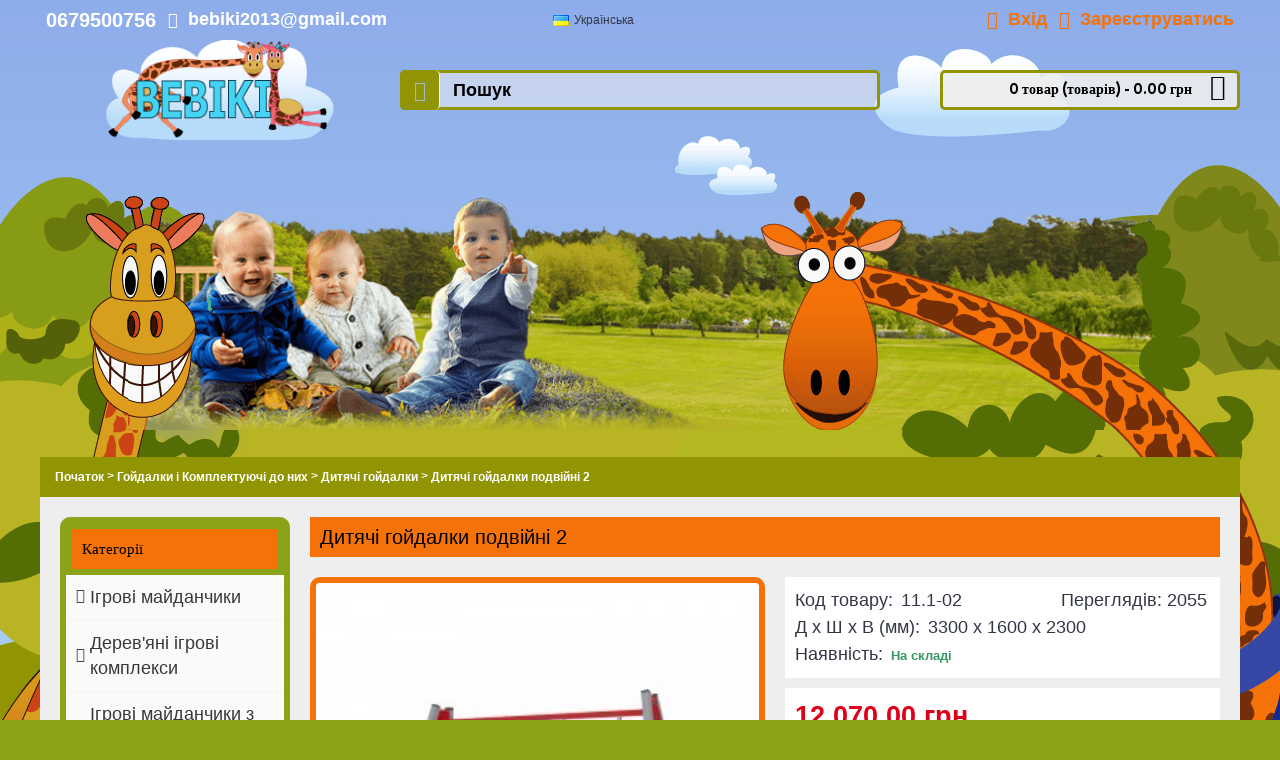

--- FILE ---
content_type: text/html; charset=utf-8
request_url: http://bebiki.biz/kacheli-i-komplektuyushchie-k-nim/kacheli/detskie-kacheli-dvojnye-2-11.1-02
body_size: 38129
content:
<!DOCTYPE html><html
dir="ltr" lang="uk" class="webkit chrome chrome131 mac journal-desktop is-guest skin-100 responsive-layout center-header mega-header catalog-currency lang-full currency-full-mobile lang-flag-mobile currency-symbol collapse-footer-columns header-center backface product-grid-second-image product-list-second-image product-page product-page-880 layout-2 route-product-product oc1 one-column" data-j2v="2.14.3"><head><meta
charset="UTF-8" /><meta
name="viewport" content="width=device-width, initial-scale=1, minimum-scale=1, maximum-scale=1, user-scalable=no"><meta
name="format-detection" content="telephone=no">
<!--[if IE]><meta
http-equiv="X-UA-Compatible" content="IE=Edge,chrome=1"/><![endif]--><title>Дитячі гойдалки подвійні 2</title><base
href="http://bebiki.biz/" /><meta
name="description" content="Детские качели двойные по лучшей цене✿Производство и реализация детского игрового оборудования ✔Товар сертифицирован! ❤☎099-507-69-31, ☎068-661-73-84" /><meta
name="keywords" content="купить качели детские двойные" /><meta
property="og:title" content="Дитячі гойдалки подвійні 2" /><meta
property="og:site_name" content="Бебики – Детские площадки и спортивные комплексы в Украине." /><meta
property="og:url" content="http://bebiki.biz/detskie-kacheli-dvojnye-2-11.1-02" /><meta
property="og:description" content="Основа конструкции - профильная труба 60*60мм.Люлька закрытая - травмобезопасное&nbsp;сидение, обрезиненное, для детей в возрасте от 1-го года. Размер сидения 45,5*30,5*22см.Второе сидение - сидение Lux с алюминиевой вставкой, размер сидения 43,5*17,5*3,5см.Возможна замена на любые люльк" /><meta
property="og:type" content="product" /><meta
property="og:image" content="http://bebiki.biz/image/cache/600-315/data/detskie-tovari/detskie-ploshadki/standart/kacheli/detskie-kacheli-dvojnye-2-1.jpg" /><meta
property="og:image:width" content="600" /><meta
property="og:image:height" content="315" /><meta
name="twitter:card" content="summary" /><meta
name="twitter:title" content="Дитячі гойдалки подвійні 2" /><meta
name="twitter:description" content="Основа конструкции - профильная труба 60*60мм.Люлька закрытая - травмобезопасное&nbsp;сидение, обрезиненное, для детей в возрасте от 1-го года. Размер сидения 45,5*30,5*22см.Второе сидение - сидение Lux с алюминиевой вставкой, размер сидения 43,5*17,5*3,5см.Возможна замена на любые люльк" /><meta
name="twitter:image" content="http://bebiki.biz/image/cache/200-200/data/detskie-tovari/detskie-ploshadki/standart/kacheli/detskie-kacheli-dvojnye-2-1.jpg" /><meta
name="twitter:image:width" content="200" /><meta
name="twitter:image:height" content="200" /><link
href="http://bebiki.biz/image/data/logo/bebki_favicon_16.16_1.png" rel="icon" /><link
href="http://bebiki.biz/detskie-kacheli-dvojnye-2-11.1-02" rel="canonical" /><link
rel="stylesheet" href="//fonts.googleapis.com/css?family=Arvo:regular,700&amp;subset=latin"/><link
rel="stylesheet" href="http://bebiki.biz/journal-cache/_92066e179b4b6bfe516ebb39d36b842e.css"/> <script type="text/javascript" src="http://bebiki.biz/journal-cache/_21cdd8723aaa603b4eefeeeb087dc604.js"></script> <!--[if (gte IE 6)&(lte IE 8)]><script src="catalog/view/theme/journal2/lib/selectivizr/selectivizr.min.js"></script><![endif]-->
 <script async src="https://www.googletagmanager.com/gtag/js?id=UA-76294628-1"></script> <script>window.dataLayer=window.dataLayer||[];function gtag(){dataLayer.push(arguments);}
gtag('js',new Date());gtag('config','UA-76294628-1');</script><script>Journal.COUNTDOWN={DAYS:"Days",HOURS:"Hours",MINUTES:"Min",SECONDS:"Sec"};Journal.NOTIFICATION_BUTTONS='<div class="notification-buttons"><a class="button notification-cart" href="https://bebiki.biz/index.php?route=checkout/cart">Переглянути кошик</a><a class="button notification-checkout" href="https://bebiki.biz/index.php?route=checkout/simplecheckout">Оформити замовлення</a></div>';</script> </head><body>
<!--[if lt IE 9]><div
class="old-browser">You are using an old browser. Please <a
href="http://windows.microsoft.com/en-us/internet-explorer/download-ie">upgrade to a newer version</a> or <a
href="http://browsehappy.com/">try a different browser</a>.</div>
<![endif]-->
<header
class="journal-header-center journal-header-mega"><div
class="header"><div
class="journal-top-header j-min z-1"></div><div
class="journal-menu-bg z-0"></div><div
class="journal-center-bg j-100 z-0"></div><div
id="header" class="journal-header z-2"><div
class="header-assets top-bar"><div
class="journal-links j-min xs-100 sm-100 md-50 lg-50 xl-50"><div
class="links j-min"><ul
class="top-menu"><li>
<span
class="m-item hide-on-phone no-link"><span><snap
style="font-size:20px;color:#ffffff;font-weight:bold;">0679500756</snap></span></span></li><li>
<a
href="javascript:Journal.openPopup('20')" class="m-item hide-on-phone icon-only"><i
style="margin-right: 5px; font-size: 16px" data-icon="&#xe67b;"></i>                    <span
class="top-menu-link">bebiki2013@gmail.com</span>                </a></li></ul></div></div><div
class="journal-language j-min"><form
action="http://bebiki.biz/index.php?route=module/language" method="post" enctype="multipart/form-data"><div
id="language" class="full-text"><div
class="btn-group">
<button
class="dropdown-toggle" type="button" data-hover="dropdown"><div><img
width="16" height="11" src="http://bebiki.biz/image/flags/ua.png" alt="Українська" /> Українська</div>
</button><ul
class="dropdown-menu"><li><a
onclick="$(this).closest('form').find('input[name=\'language_code\']').val('ru'); $(this).closest('form').submit();"><img
width="16" height="11" src="http://bebiki.biz/image/flags/ru.png" alt="Русский" title="Русский" /> Русский</a></li><li><a
onclick="$(this).closest('form').find('input[name=\'language_code\']').val('ua'); $(this).closest('form').submit();"><img
width="16" height="11" src="http://bebiki.biz/image/flags/ua.png" alt="Українська" title="Українська" /> Українська</a></li></ul></div>
<input
type="hidden" name="language_code" value="" />
<input
type="hidden" name="redirect" value="http://bebiki.biz/kacheli-i-komplektuyushchie-k-nim/kacheli/detskie-kacheli-dvojnye-2-11.1-02" /></div></form></div><div
class="journal-currency j-min"><form
action="http://bebiki.biz/index.php?route=module/currency" method="post" enctype="multipart/form-data"><div
id="currency" class=""><div
class="btn-group">
<button
class="dropdown-toggle" type="button" data-hover="dropdown"><div><span
class='currency-symbol'> грн</span></div>
</button><ul
class="dropdown-menu"><li><a
onclick="$(this).closest('form').find('input[name=\'currency_code\']').val('UAH'); $(this).closest('form').submit();"> грн</a></li><li><a
onclick="$(this).closest('form').find('input[name=\'currency_code\']').val('USA'); $(this).closest('form').submit();">$</a></li></ul></div>
<input
type="hidden" name="currency_code" value="" />
<input
type="hidden" name="redirect" value="http://bebiki.biz/kacheli-i-komplektuyushchie-k-nim/kacheli/detskie-kacheli-dvojnye-2-11.1-02" /></div></form></div><div
class="journal-secondary j-min xs-100 sm-100 md-50 lg-50 xl-50"><div
class="links j-min"><ul
class="top-menu"><li>
<a
href="https://bebiki.biz/index.php?route=account/login" class="m-item icon-only"><i
style="margin-right: 5px; font-size: 18px" data-icon="&#xe1b4;"></i>                    <span
class="top-menu-link">Вхід</span>                </a></li><li>
<a
href="https://bebiki.biz/index.php?route=account/simpleregister" class="m-item icon-only"><i
style="margin-right: 5px; font-size: 18px" data-icon="&#xe094;"></i>                    <span
class="top-menu-link">Зареєструватись</span>                </a></li></ul></div></div></div><div
class="header-assets"><div
class="journal-logo j-100 xs-100 sm-100 md-30 lg-30 xl-30"><div
id="logo">
<a
href="http://bebiki.biz/">
<img
src="http://bebiki.biz/image/cache/250-110/data/logo/bebiki_logo_250.110.png" width="250" height="110" alt="Бебики – Детские площадки и спортивные комплексы в Украине." title="Бебики – Детские площадки и спортивные комплексы в Украине." class="logo-1x" />                        </a></div></div><div
class="journal-search j-min xs-100 sm-50 md-45 lg-45 xl-45"><div
id="search" class="j-min"><div
class="button-search j-min"><i></i></div>
<input
type="text" name="search" placeholder="Пошук" value="" autocomplete="off" /></div></div><div
class="journal-cart j-min xs-100 sm-50 md-25 lg-25 xl-25"><div
id="cart"><div
class="heading" >
<a><span
id="cart-total">0 товар (товарів) - 0.00 грн</span><i></i></a></div><div
class="content"><div
class="cart-wrapper"><div
class="empty">Ваш кошик порожній</div></div></div></div></div></div><div
class="journal-menu j-min xs-100 sm-100 md-100 lg-100 xl-100"><style></style><div
class="mobile-trigger"></div><ul
class="super-menu mobile-menu menu-floated" style="table-layout: "></ul></div></div></div>
</header><div
id="top-modules"><div
class="journal2_cms_blocks hide-on-phone hide-on-tablet" style="padding-top: 0px; padding-bottom: 0px"><div
id="journal-cms-block-447478795" class="journal-cms-block-10 box cms-blocks hide-on-phone hide-on-tablet " style="max-width: 1200px"><style>#journal-cms-block-447478795 .editor-content h1,
        #journal-cms-block-447478795 .editor-content h2,
        #journal-cms-block-447478795 .editor-content h3 {
                }

        #journal-cms-block-447478795 .editor-content p {
                }</style><div
class="blocks"><div
class="cms-block xs-100 sm-100 md-100 lg-100 xl-100">
<span
class="block-content" style=""><div
class="editor-content" style="text-align: center"><p><img
alt="" height="250" src="/image/data/logo/heder_1024.250_8.png" width="1024" /></p></div>
</span></div></div></div> <script>if(!Journal.isFlexboxSupported){Journal.equalHeight($('#journal-cms-block-447478795 .cms-block'),'.block-content');}</script></div></div><div
class="extended-container"><div
id="container" class="j-container"><div
id="notification"></div><div
class="breadcrumb">
<span
itemscope itemtype="http://data-vocabulary.org/Breadcrumb"><a
href="http://bebiki.biz/index.php?route=common/home" itemprop="url"><span
itemprop="title">Початок</span></a></span>
<span
itemscope itemtype="http://data-vocabulary.org/Breadcrumb"> &gt; <a
href="http://bebiki.biz/kacheli-i-komplektuyushchie-k-nim" itemprop="url"><span
itemprop="title">Гойдалки і Комплектуючі до них</span></a></span>
<span
itemscope itemtype="http://data-vocabulary.org/Breadcrumb"> &gt; <a
href="http://bebiki.biz/kacheli-i-komplektuyushchie-k-nim/kacheli" itemprop="url"><span
itemprop="title">Дитячі гойдалки</span></a></span>
<span
itemscope itemtype="http://data-vocabulary.org/Breadcrumb"> &gt; <a
href="http://bebiki.biz/kacheli-i-komplektuyushchie-k-nim/kacheli/detskie-kacheli-dvojnye-2-11.1-02" itemprop="url"><span
itemprop="title">Дитячі гойдалки подвійні 2</span></a></span></div><div
id="column-left" class="side-column "><div
class="box"><div
class="box-heading">Категорії</div><div
class="box-content"><ul
class="box-category"><li>
<a
href="http://bebiki.biz/igrovyie-ploschadki">Ігрові майданчики</a><ul><li>
<a
href="http://bebiki.biz/igrovyie-ploschadki/klassik">Серія &quot;Классик&quot;</a></li><li>
<a
href="http://bebiki.biz/igrovyie-ploschadki/igrovyie-kompleksyi">Серія &quot;Стандарт&quot;</a></li><li>
<a
href="http://bebiki.biz/igrovyie-ploschadki/krepost">Серія &quot;Крепость&quot;</a></li><li>
<a
href="http://bebiki.biz/igrovyie-ploschadki/krasnyiy-mak">Серія &quot;Красный мак&quot;</a></li></ul></li><li>
<a
href="http://bebiki.biz/derevyannye-igrovye-kompleksy">Дерев'яні ігрові комплекси</a></li><li>
<a
href="http://bebiki.biz/igrovyie-ploschadki-iz-kanatov">Ігрові майданчики з канатів</a><ul><li>
<a
href="http://bebiki.biz/igrovyie-ploschadki-iz-kanatov/detskie-kompleksyi-iz-kanatov">Дитячі комплекси з канатів</a></li><li>
<a
href="http://bebiki.biz/igrovyie-ploschadki-iz-kanatov/sportivnyie-elementyi-iz-kanatov">Спортивні елементи з канатів</a></li><li>
<a
href="http://bebiki.biz/igrovyie-ploschadki-iz-kanatov/tarzanka">Тарзанка</a></li></ul></li><li>
<a
href="http://bebiki.biz/Komplektuyuchі">Комплектуючі</a><ul><li>
<a
href="http://bebiki.biz/Komplektuyuchі/kanat-armirovannyj">Канат армований</a></li><li>
<a
href="http://bebiki.biz/Komplektuyuchі/plastikovye-krepezhno-soedinitelnye-elementy">Пластикові кріпильні елементи</a></li><li>
<a
href="http://bebiki.biz/Komplektuyuchі/alyuminievye-soediniteli">Алюмінієві з'єднувачі</a></li></ul></li><li>
<a
href="http://bebiki.biz/sportivnyie-ploschadki">Спортивні майданчики</a><ul><li>
<a
href="http://bebiki.biz/sportivnyie-ploschadki/sportivnye-kompleksy">Спортивні Комплекси</a></li><li>
<a
href="http://bebiki.biz/sportivnyie-ploschadki/sportivnyie-elementyi-dlya detskih-ploschadok">Спортивні елементи для дитячих майданчиків</a></li><li>
<a
href="http://bebiki.biz/sportivnyie-ploschadki/sportivnyie-ploschadki-dlya-malyishey">Спортивні майданчики для малюків</a></li></ul></li><li>
<a
href="http://bebiki.biz/Oborudovanie-dlya-street-workout">Обладнання для STREET WORKOUT(Воркаут)</a></li><li>
<a
href="http://bebiki.biz/ulichnyie-trenazheryi">Вуличні Тренажери</a></li><li>
<a
href="http://bebiki.biz/gorki">Гірки</a></li><li>
<a
href="http://bebiki.biz/plastikovyie-gorki">Пластикові гірки, спуски</a></li><li>
<a
href="http://bebiki.biz/kacheli-i-komplektuyushchie-k-nim" class="active">Гойдалки і Комплектуючі до них</a><ul><li>
<a
href="http://bebiki.biz/kacheli-i-komplektuyushchie-k-nim/kacheli" class="active">Дитячі гойдалки</a></li><li>
<a
href="http://bebiki.biz/kacheli-i-komplektuyushchie-k-nim/komplektuyushchie-dlya-kachelej">Комплектуючі для гойдалок</a></li></ul></li><li>
<a
href="http://bebiki.biz/karuseli">Каруселі</a></li><li>
<a
href="http://bebiki.biz/balansiryi">Балансири</a></li><li>
<a
href="http://bebiki.biz/pesochnitsyi">Пісочниці</a></li><li>
<a
href="http://bebiki.biz/pruzhinki">Пружинки</a></li><li>
<a
href="http://bebiki.biz/domiki">Будиночки</a></li><li>
<a
href="http://bebiki.biz/pavilon">Павільйони</a></li><li>
<a
href="http://bebiki.biz/mashinki-i-igrovyie-elementyi">Машинки і ігрові елементи</a></li><li>
<a
href="http://bebiki.biz/lavki-detskie-stoliki-urni">Лавки, дитячі столики, урни</a><ul><li>
<a
href="http://bebiki.biz/lavki-detskie-stoliki-urni/detskie-lavki">Дитячі лавки</a></li><li>
<a
href="http://bebiki.biz/lavki-detskie-stoliki-urni/detskie-stoliki">Дитячі столики</a></li><li>
<a
href="http://bebiki.biz/lavki-detskie-stoliki-urni/skameyki">Лавки</a></li><li>
<a
href="http://bebiki.biz/lavki-detskie-stoliki-urni/urnyi">Урни</a></li></ul></li><li>
<a
href="http://bebiki.biz/ograzhdeniya-veloparkovki-arki">Огородження, велопарковки, арки</a></li><li>
<a
href="http://bebiki.biz/pokryitie-rezinovoe">Гумове покриття для дитячих майданчиків</a><ul><li>
<a
href="http://bebiki.biz/pokryitie-rezinovoe/pokryitie-rezinovoe">Гумове покриття</a></li></ul></li></ul></div></div></div><div
id="content" itemscope itemtype="http://schema.org/Product"><h1 class="heading-title" itemprop="name">Дитячі гойдалки подвійні 2</h1><div
class="product-info split-50-50" data-respond="start: 620px; end: 630px; interval: 10px;"><meta
itemprop="url" content="http://bebiki.biz/kacheli-i-komplektuyushchie-k-nim/kacheli/detskie-kacheli-dvojnye-2-11.1-02" /><div
class="left"><div
class="image">
<a
href="http://bebiki.biz/image/cache/800-600/data/detskie-tovari/detskie-ploshadki/standart/kacheli/detskie-kacheli-dvojnye-2-1.jpg" title="Дитячі гойдалки подвійні 2"><img
src="http://bebiki.biz/image/cache/300-300/data/detskie-tovari/detskie-ploshadki/standart/kacheli/detskie-kacheli-dvojnye-2-1.jpg" title="Дитячі гойдалки подвійні 2" alt="Дитячі гойдалки подвійні 2" id="image" data-largeimg="http://bebiki.biz/image/cache/800-600/data/detskie-tovari/detskie-ploshadki/standart/kacheli/detskie-kacheli-dvojnye-2-1.jpg" itemprop="image"  /></a></div><div
class="gallery-text"><span></span></div><div
id="product-gallery" class="image-additional journal-carousel"><div
class="swiper"><div
class="swiper-container" ><div
class="swiper-wrapper">
<a
class="swiper-slide" style="width: 25%" href="http://bebiki.biz/image/cache/800-600/data/detskie-tovari/detskie-ploshadki/standart/kacheli/detskie-kacheli-dvojnye-2-1.jpg" title="Дитячі гойдалки подвійні 2"><img
src="http://bebiki.biz/image/cache/100-100/data/detskie-tovari/detskie-ploshadki/standart/kacheli/detskie-kacheli-dvojnye-2-1.jpg" title="Дитячі гойдалки подвійні 2" alt="Дитячі гойдалки подвійні 2"/></a>
<a
class="swiper-slide" style="width: 25%" href="http://bebiki.biz/image/cache/800-600/data/detskie-tovari/detskie-ploshadki/standart/kacheli/detskie-kacheli-dvojnye-2-2.jpg" title="Дитячі гойдалки подвійні 2"><img
src="http://bebiki.biz/image/cache/100-100/data/detskie-tovari/detskie-ploshadki/standart/kacheli/detskie-kacheli-dvojnye-2-2.jpg" title="Дитячі гойдалки подвійні 2" alt="Дитячі гойдалки подвійні 2" itemprop="image"/></a>
<a
class="swiper-slide" style="width: 25%" href="http://bebiki.biz/image/cache/800-600/data/detskie-tovari/detskie-ploshadki/standart/kacheli/detskie-kacheli-dvojnye-2-11.1-02-3.jpg" title="Дитячі гойдалки подвійні 2"><img
src="http://bebiki.biz/image/cache/100-100/data/detskie-tovari/detskie-ploshadki/standart/kacheli/detskie-kacheli-dvojnye-2-11.1-02-3.jpg" title="Дитячі гойдалки подвійні 2" alt="Дитячі гойдалки подвійні 2" itemprop="image"/></a>
<a
class="swiper-slide" style="width: 25%" href="http://bebiki.biz/image/cache/800-600/data/detskie-tovari/detskie-ploshadki/standart/kacheli/detskie-kacheli-dvojnye-2-11.1-02-4.jpg" title="Дитячі гойдалки подвійні 2"><img
src="http://bebiki.biz/image/cache/100-100/data/detskie-tovari/detskie-ploshadki/standart/kacheli/detskie-kacheli-dvojnye-2-11.1-02-4.jpg" title="Дитячі гойдалки подвійні 2" alt="Дитячі гойдалки подвійні 2" itemprop="image"/></a>
<a
class="swiper-slide" style="width: 25%" href="http://bebiki.biz/image/cache/800-600/data/detskie-tovari/detskie-ploshadki/standart/kacheli/detskie-kacheli-dvojnye-2-11.1-02-5.jpg" title="Дитячі гойдалки подвійні 2"><img
src="http://bebiki.biz/image/cache/100-100/data/detskie-tovari/detskie-ploshadki/standart/kacheli/detskie-kacheli-dvojnye-2-11.1-02-5.jpg" title="Дитячі гойдалки подвійні 2" alt="Дитячі гойдалки подвійні 2" itemprop="image"/></a></div></div><div
class="swiper-button-next"></div><div
class="swiper-button-prev"></div></div></div> <script>(function(){var opts={slidesPerView:parseInt('4',10),slidesPerGroup:parseInt('4',10),spaceBetween:parseInt('10',10),nextButton:$('#product-gallery .swiper-button-next'),prevButton:$('#product-gallery .swiper-button-prev'),autoplay:false,speed:400,touchEventsTarget:false,};$('#product-gallery .swiper-container').swiper(opts);})();</script> <div
class="image-gallery" style="display: none !important;">
<a
href="http://bebiki.biz/image/cache/800-600/data/detskie-tovari/detskie-ploshadki/standart/kacheli/detskie-kacheli-dvojnye-2-1.jpg" data-original="http://bebiki.biz/image/cache/800-600/data/detskie-tovari/detskie-ploshadki/standart/kacheli/detskie-kacheli-dvojnye-2-1.jpg" title="Дитячі гойдалки подвійні 2" class="swipebox"><img
src="http://bebiki.biz/image/cache/300-300/data/detskie-tovari/detskie-ploshadki/standart/kacheli/detskie-kacheli-dvojnye-2-1.jpg" title="Дитячі гойдалки подвійні 2" alt="Дитячі гойдалки подвійні 2" /></a>
<a
href="http://bebiki.biz/image/cache/800-600/data/detskie-tovari/detskie-ploshadki/standart/kacheli/detskie-kacheli-dvojnye-2-2.jpg" data-original="http://bebiki.biz/image/cache/800-600/data/detskie-tovari/detskie-ploshadki/standart/kacheli/detskie-kacheli-dvojnye-2-2.jpg" title="Дитячі гойдалки подвійні 2" class="swipebox"><img
src="http://bebiki.biz/image/cache/100-100/data/detskie-tovari/detskie-ploshadki/standart/kacheli/detskie-kacheli-dvojnye-2-2.jpg" title="Дитячі гойдалки подвійні 2" alt="Дитячі гойдалки подвійні 2" /></a>
<a
href="http://bebiki.biz/image/cache/800-600/data/detskie-tovari/detskie-ploshadki/standart/kacheli/detskie-kacheli-dvojnye-2-11.1-02-3.jpg" data-original="http://bebiki.biz/image/cache/800-600/data/detskie-tovari/detskie-ploshadki/standart/kacheli/detskie-kacheli-dvojnye-2-11.1-02-3.jpg" title="Дитячі гойдалки подвійні 2" class="swipebox"><img
src="http://bebiki.biz/image/cache/100-100/data/detskie-tovari/detskie-ploshadki/standart/kacheli/detskie-kacheli-dvojnye-2-11.1-02-3.jpg" title="Дитячі гойдалки подвійні 2" alt="Дитячі гойдалки подвійні 2" /></a>
<a
href="http://bebiki.biz/image/cache/800-600/data/detskie-tovari/detskie-ploshadki/standart/kacheli/detskie-kacheli-dvojnye-2-11.1-02-4.jpg" data-original="http://bebiki.biz/image/cache/800-600/data/detskie-tovari/detskie-ploshadki/standart/kacheli/detskie-kacheli-dvojnye-2-11.1-02-4.jpg" title="Дитячі гойдалки подвійні 2" class="swipebox"><img
src="http://bebiki.biz/image/cache/100-100/data/detskie-tovari/detskie-ploshadki/standart/kacheli/detskie-kacheli-dvojnye-2-11.1-02-4.jpg" title="Дитячі гойдалки подвійні 2" alt="Дитячі гойдалки подвійні 2" /></a>
<a
href="http://bebiki.biz/image/cache/800-600/data/detskie-tovari/detskie-ploshadki/standart/kacheli/detskie-kacheli-dvojnye-2-11.1-02-5.jpg" data-original="http://bebiki.biz/image/cache/800-600/data/detskie-tovari/detskie-ploshadki/standart/kacheli/detskie-kacheli-dvojnye-2-11.1-02-5.jpg" title="Дитячі гойдалки подвійні 2" class="swipebox"><img
src="http://bebiki.biz/image/cache/100-100/data/detskie-tovari/detskie-ploshadki/standart/kacheli/detskie-kacheli-dvojnye-2-11.1-02-5.jpg" title="Дитячі гойдалки подвійні 2" alt="Дитячі гойдалки подвійні 2" /></a></div></div><div
class="right"><div
class="product-options"><div
class="description">
<span
class="product-views-count">Переглядів: 2055</span>
<span
class="p-model">Код товару:</span> <span
class="p-model" itemprop="model">11.1-02</span><br
/>
<span
class="p-model">Д x Ш x В (мм):</span> <span
class="p-model" itemprop="model">3300 x 1600 x 2300</span><br
/>
<span
class="p-stock">Наявність:</span> <span
class="journal-stock instock">На складі</span></div><div
class="price" itemprop="offers" itemscope itemtype="http://schema.org/Offer"><meta
itemprop="itemCondition" content="http://schema.org/NewCondition" /><meta
itemprop="priceCurrency" content="UAH" /><meta
itemprop="price" content="12070" /><link
itemprop="availability"  href="http://schema.org/InStock" />
<span
class="product-price">12 070.00 грн</span></div><div
class="cart "><div><span
class="qty"><span
class="text-qty">Кількість:</span>
<input
type="text" name="quantity" size="2" value="1" data-min-value="1" autocomplete="off" /></span>
<input
type="hidden" name="product_id" value="880" />
<a
id="button-cart" class="button"><span
class="button-cart-text">До кошика</span></a> <script>if($('.product-info .image .label-outofstock').length){$("#button-cart").addClass('button-disable').attr('disabled','disabled');}</script> </div> <script>var $input=$('.cart input[name="quantity"]');function up(){var val=parseInt($input.val(),10)+1||parseInt($input.attr('data-min-value'),10);$input.val(val);}
function down(){var val=parseInt($input.val(),10)-1||0;var min=parseInt($input.attr('data-min-value'),10)||1;$input.val(Math.max(val,min));}
$('<a href="javascript:;" class="journal-stepper">-</a>').insertBefore($input).click(down);$('<a href="javascript:;" class="journal-stepper">+</a>').insertAfter($input).click(up);$input.keydown(function(e){if(e.which===38){up();return false;}
if(e.which===40){down();return false;}});</script> </div><div
class="wishlist-compare">
<span
class="links">
<a
onclick="addToWishList('880');">В улюблені</a>
<a
onclick="addToCompare('880');">Порівняти</a>
</span></div><div
class="review" ><div><img
width="83" height="15" src="catalog/view/theme/default/image/stars-0.png" alt="Базовано на 0 відгуках." />&nbsp;&nbsp;<a
onclick="$('a[href=\'#tab-review\']').trigger('click');">Базовано на 0 відгуках.</a>&nbsp;&nbsp;&bull;&nbsp;&nbsp;<a
onclick="$('a[href=\'#tab-review\']').trigger('click');">Написати відгук</a></div><div
class="share"></div></div></div></div></div><div
class="social share-this hide-on-mobile"><div
class="social-loaded"> <script type="text/javascript">var switchTo5x=true;</script> <script type="text/javascript" src="https://ws.sharethis.com/button/buttons.js"></script> <script type="text/javascript">stLight.options({publisher:"",doNotHash:true,doNotCopy:true,hashAddressBar:false});</script> <span
class="st_facebook_hcount" displayText="Facebook"></span>
<span
class="st_instagram_hcount" displayText="Instagram Badge"></span>
<span
class="st_sharethis_hcount" displayText="ShareThis"></span></div></div><meta
itemprop="description" content="Детские качели двойные по лучшей цене✿Производство и реализация детского игрового оборудования ✔Товар сертифицирован! ❤☎099-507-69-31, ☎068-661-73-84" /><div
id="tabs" class="htabs">
<a
href="#tab-description">Опис</a>
<a
href="#tab-review">Відгуки (0)</a></div><div
id="tab-description" class="tab-content" itemprop="description"><p><span
style="color: rgb(51, 55, 69); font-family: Helvetica, Arial, sans-serif; font-size: 18px;">Основа конструкции - профильная труба 60*60мм.</span></p><p><span
style="color: rgb(51, 55, 69); font-family: Helvetica, Arial, sans-serif; font-size: 18px;">Люлька закрытая - т</span><span
style="color: rgb(51, 55, 69); font-family: Helvetica, Arial, sans-serif; font-size: 18px;">равмобезопасное&nbsp;сидение, обрезиненное, для детей в возрасте от 1-го года. Размер сидения 45,5*30,5*22см.</span></p><p><span
style="color: rgb(51, 55, 69); font-family: Helvetica, Arial, sans-serif; font-size: 18px;">Второе сидение - сидение Lux с алюминиевой вставкой, размер сидения 43,5*17,5*3,5см.</span></p><p><span
style="color: rgb(51, 55, 69); font-family: Helvetica, Arial, sans-serif; font-size: 18px;">Возможна замена на любые люльки, сидения. Цена по запросу.</span></p></div><div
id="tab-review" class="tab-content"><div
id="review"><div
class="content">Відгуки для даного товару відсутні</div></div><h2 id="review-title">Написати відгук</h2>
<b>Ваше Ім’я:</b><br
/>
<input
type="text" name="name" value="" />
<br
/>
<br
/>
<b>Ваш відгук:</b><textarea name="text" cols="40" rows="8"></textarea><span><span
style="color:red">Примітка:</span>HTML теги не дозволені! Використовуйте звичайний текст.</span><br
/>
<br
/>
<b>Рейтинг</b> <span>Погано</span>&nbsp;
<input
type="radio" name="rating" value="1" />
&nbsp;
<input
type="radio" name="rating" value="2" />
&nbsp;
<input
type="radio" name="rating" value="3" />
&nbsp;
<input
type="radio" name="rating" value="4" />
&nbsp;
<input
type="radio" name="rating" value="5" />
&nbsp;<span>Добре</span><br
/>
<br
/>
<b>Введіть код, вказаний на зображенні:</b><br
/>
<input
type="text" name="captcha" value="" />
<br
/>
<img
src="index.php?route=product/product/captcha" alt="" id="captcha" /><br
/>
<br
/><div
class="buttons"><div
class="right"><a
id="button-review" class="button">Продовжити</a></div></div></div></div> <script type="text/javascript">$(document).ready(function(){$('.colorbox').colorbox({overlayClose:true,opacity:0.5,rel:"colorbox"});});</script> <script type="text/javascript">$('select[name="profile_id"], input[name="quantity"]').change(function(){$.ajax({url:'index.php?route=product/product/getRecurringDescription',type:'post',data:$('input[name="product_id"], input[name="quantity"], select[name="profile_id"]'),dataType:'json',beforeSend:function(){$('#profile-description').html('');},success:function(json){$('.success, .warning, .attention, information, .error').remove();if(json['success']){$('#profile-description').html(json['success']);}}});});$('#button-cart').bind('click',function(){if($('.hide-cart .right .cart.outofstock').length){return false;}
$.ajax({url:'index.php?route=checkout/cart/add',type:'post',data:$('.product-info input[type=\'text\'], .product-info input[type=\'hidden\'], .product-info input[type=\'radio\']:checked, .product-info input[type=\'checkbox\']:checked, .product-info select, .product-info textarea'),dataType:'json',success:function(json){$('.success, .warning, .attention, .information, .error').remove();if(json['error']){if(json['error']['option']){for(i in json['error']['option']){$('#option-'+i).after('<span class="error">'+json['error']['option'][i]+'</span>');}}
if(json['error']['profile']){$('select[name="profile_id"]').after('<span class="error">'+json['error']['profile']+'</span>');}}
if(json['success']){if(!Journal.showNotification(json['success'],json['image'],true)){$('#notification').html('<div class="success" style="display: none;">'+json['success']+'<img src="catalog/view/theme/default/image/close.png" alt="" class="close" /></div>');}
$('.success').fadeIn('slow');$('#cart-total').html(json['total']);if(Journal.scrollToTop){$('html, body').animate({scrollTop:0},'slow');}
if(json['redirect']){location=json['redirect'];}}}});});</script> <script type="text/javascript">$('#review .pagination a').live('click',function(){$('#review').fadeOut('slow');$('#review').load(this.href);$('#review').fadeIn('slow');return false;});$('#review').load('index.php?route=product/product/review&product_id=880');$('#button-review').bind('click',function(){$.ajax({url:'index.php?route=product/product/write&product_id=880',type:'post',dataType:'json',data:'name='+encodeURIComponent($('input[name=\'name\']').val())+'&text='+encodeURIComponent($('textarea[name=\'text\']').val())+'&rating='+encodeURIComponent($('input[name=\'rating\']:checked').val()?$('input[name=\'rating\']:checked').val():'')+'&captcha='+encodeURIComponent($('input[name=\'captcha\']').val()),beforeSend:function(){$('.success, .warning').remove();$('#button-review').attr('disabled',true);$('#review-title').after('<div class="attention"><img src="catalog/view/theme/default/image/loading.gif" alt="" /> Зачекайте, будь ласка!</div>');},complete:function(){$('#button-review').attr('disabled',false);$('.attention').remove();},success:function(data){if(data['error']){$('#review-title').after('<div class="warning">'+data['error']+'</div>');}
if(data['success']){$('#review-title').after('<div class="success">'+data['success']+'</div>');$('input[name=\'name\']').val('');$('textarea[name=\'text\']').val('');$('input[name=\'rating\']:checked').attr('checked','');$('input[name=\'captcha\']').val('');}}});});</script> <script type="text/javascript">$('#tabs a').tabs();</script> <script type="text/javascript" src="catalog/view/javascript/jquery/ui/jquery-ui-timepicker-addon.js"></script> <script type="text/javascript">$(document).ready(function(){if($.browser.msie&&$.browser.version==6){$('.date, .datetime, .time').bgIframe();}
$('.date').datepicker({dateFormat:'yy-mm-dd'});$('.datetime').datetimepicker({dateFormat:'yy-mm-dd',timeFormat:'h:m'});$('.time').timepicker({timeFormat:'h:m'});});</script> </div></div>
<footer
class="boxed-footer"><div
id="footer"><div
class="row columns " style=""><div
class="column  menu xs-100 sm-50 md-33 lg-33 xl-33 "><h3>ИНФОРМАЦІЯ</h3><div
class="column-menu-wrap" style=""><ul><li><a
href="http://bebiki.biz/o-kompanii" class="m-item ">Про компанію</a></li><li><a
href="http://bebiki.biz/dostavka-tovara" class="m-item ">Доставка в будь-яку точку України</a></li><li><a
href="https://bebiki.biz/index.php?route=account/return/insert" class="m-item "></a></li><li><a
href="http://bebiki.biz/detskie-igrovie-i-sportivnie-ploshadki" class="m-item ">Дитячі та спортивні майданчики</a></li></ul></div></div><div
class="column  text xs-100 sm-50 md-33 lg-33 xl-33 "><h3>НАША АДРЕСА</h3><div
class="column-text-wrap  block-icon-top" style="">
<span><p><span
style="font-size:12px;">Україна</span></p><p><span
style="font-size:12px;">м. Харків,</span></p><p><span
style="font-size:12px;">вул. Велозаводська 2/5</span></p><p>0679500756</p><p>&nbsp;</p></span></div></div><div
class="column  menu xs-100 sm-50 md-33 lg-33 xl-33 "><h3>ОСОБИСТИЙ КАБІНЕТ</h3><div
class="column-menu-wrap" style=""><ul><li><a
href="https://bebiki.biz/index.php?route=account/wishlist" class="m-item wishlist-total">Мені подобається</a></li><li><a
href="https://bebiki.biz/index.php?route=product/compare" class="m-item compare-total">порівняння</a></li><li><a
href="https://bebiki.biz/index.php?route=checkout/cart" class="m-item ">Мій кошик</a></li><li><a
href="https://bebiki.biz/index.php?route=account/order" class="m-item ">Мої замовлення</a></li></ul></div></div></div><div
class="row columns " style="padding-top: 8px; padding-right: 8px; padding-bottom: 8px; padding-left: 8px"><div
class="column  newsletter xs-100 sm-100 md-100 lg-100 xl-100 no-title"><div
class="column-wrap" style=""><div
id="journal-newsletter-325723682" class="journal-newsletter-15 box journal-newsletter text-left " style="; "><div
class="box-content" style="">
<span
class="newsletter-text" style="font-weight: normal; font-family: Helvetica, Arial, sans-serif; font-size: 16px; font-style: normal; text-transform: none; color: rgb(255, 255, 255)">Будь в курсі, підпишись!</span>
<span
class="newsletter-input-wrap" style="height: 39px">
<input
type="text" class="newsletter-email" placeholder="Email-адреса ..." style="border-width: 2px; border-radius: 10px; border-style: solid; border-color: rgb(138, 163, 24)" />
<a
class="newsletter-button button" onclick="Journal.newsletter($('#journal-newsletter-325723682'));" style="right: 3px; border-radius: 10px; border-radius: 10px">Підписатися</a>
</span></div> <script>$("<style></style>").appendTo($('head'));</script> </div></div></div></div><div
class="row columns " style=""><div
class="column  menu xs-100 sm-50 md-33 lg-25 xl-25 no-title"><div
class="column-menu-wrap" style=""><ul></ul></div></div></div></div><div
class="bottom-footer boxed-bar"><div
class="no-copyright"><div
class="payments">
<img
src="http://bebiki.biz/image/cache/51-32/data/journal2/cards/maestro.png" alt="" width="51" height="32" />
<img
src="http://bebiki.biz/image/cache/51-32/data/journal2/cards/visa.png" alt="" width="51" height="32" />
<img
src="http://bebiki.biz/image/cache/190-36/data/journal2/cards/privat24.png" alt="" width="190" height="36" />
<img
src="http://bebiki.biz/image/cache/170-40/data/delivery/intime.png" alt="" width="170" height="40" />
<img
src="http://bebiki.biz/image/cache/250-57/data/delivery/new_post.png" alt="" width="250" height="57" /></div></div></div>
</footer><div
class="scroll-top"></div> <script type="text/javascript" defer src="http://bebiki.biz/journal-cache/_3cbb2db6c17298f0dce8e18de9cc2bb7.js"></script> <script>window.replainSettings={id:'7d4b3650-4109-4128-81d4-6f86977e031c'};(function(u){var s=document.createElement('script');s.type='text/javascript';s.async=true;s.src=u;var x=document.getElementsByTagName('script')[0];x.parentNode.insertBefore(s,x);})('https://widget.replain.cc/dist/client.js');</script> </body></html>